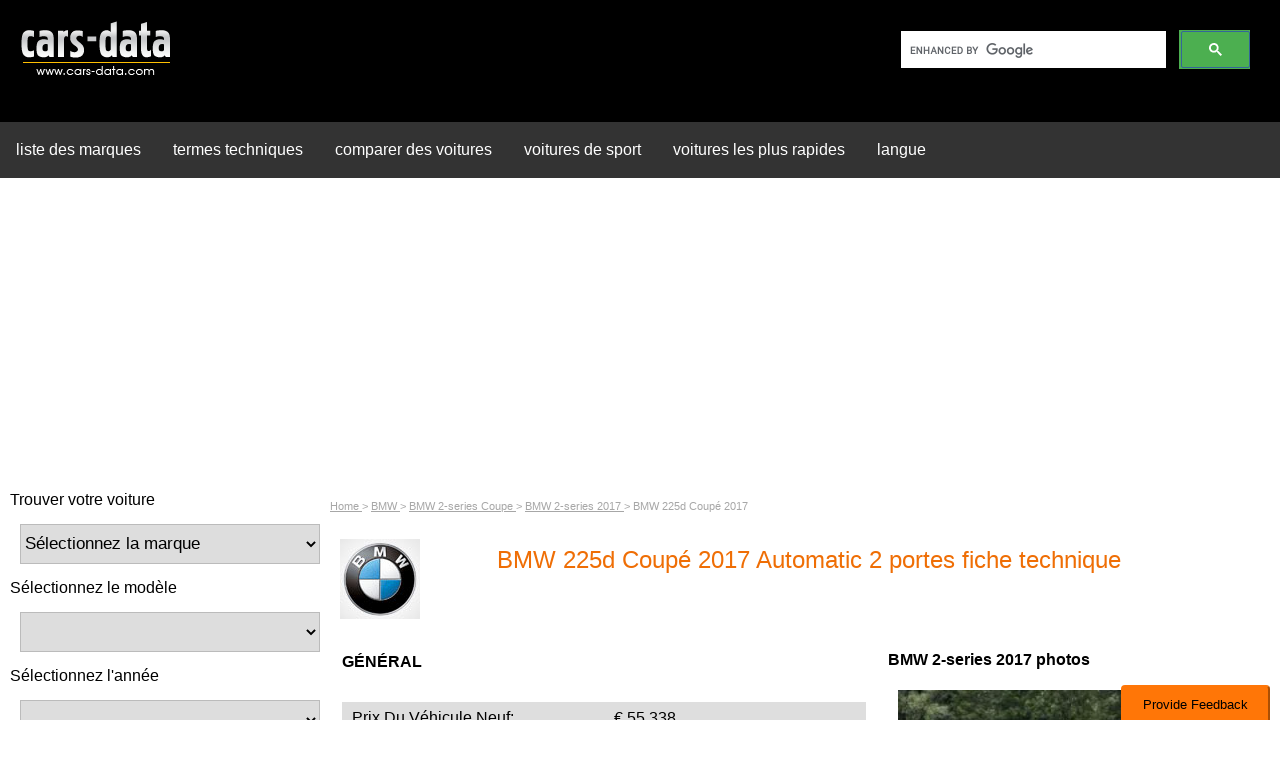

--- FILE ---
content_type: text/html; charset=utf-8
request_url: https://www.google.com/recaptcha/api2/aframe
body_size: 116
content:
<!DOCTYPE HTML><html><head><meta http-equiv="content-type" content="text/html; charset=UTF-8"></head><body><script nonce="1DGS7xncCPaHBBKw9kDCpg">/** Anti-fraud and anti-abuse applications only. See google.com/recaptcha */ try{var clients={'sodar':'https://pagead2.googlesyndication.com/pagead/sodar?'};window.addEventListener("message",function(a){try{if(a.source===window.parent){var b=JSON.parse(a.data);var c=clients[b['id']];if(c){var d=document.createElement('img');d.src=c+b['params']+'&rc='+(localStorage.getItem("rc::a")?sessionStorage.getItem("rc::b"):"");window.document.body.appendChild(d);sessionStorage.setItem("rc::e",parseInt(sessionStorage.getItem("rc::e")||0)+1);localStorage.setItem("rc::h",'1769825763248');}}}catch(b){}});window.parent.postMessage("_grecaptcha_ready", "*");}catch(b){}</script></body></html>